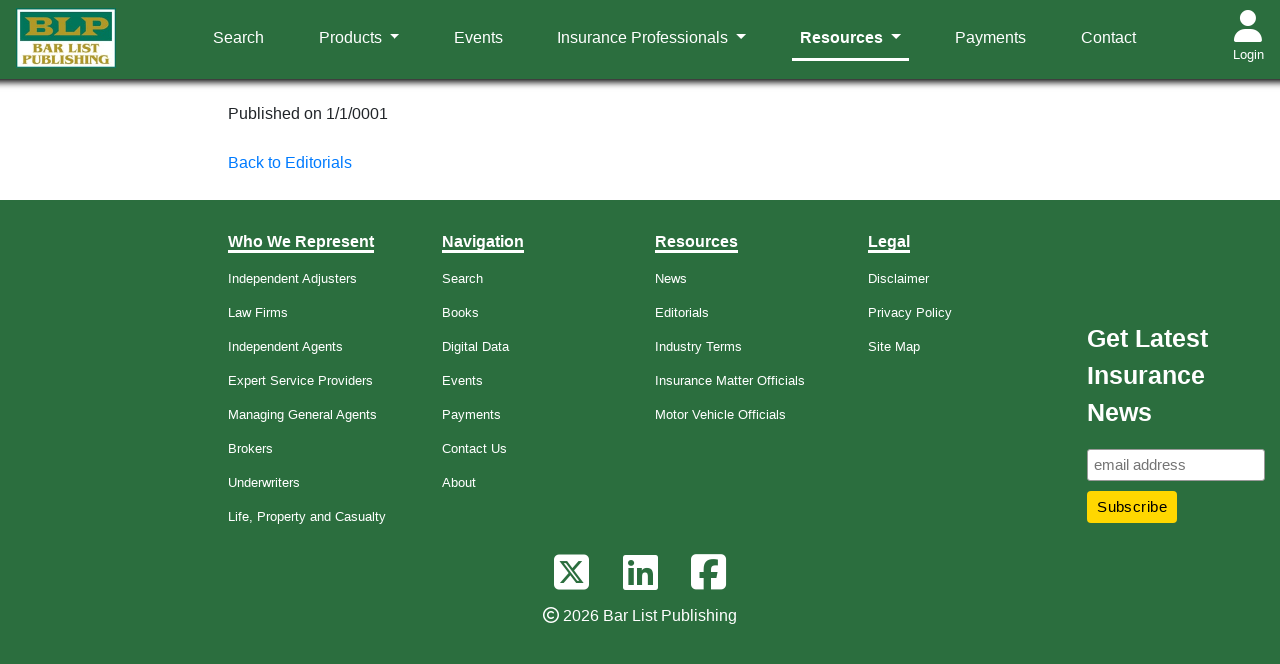

--- FILE ---
content_type: text/html; charset=utf-8
request_url: https://barlist.com/editorials/property-insurance-in-the-era-of-climate-change-how-insurance-companies-are-handling-mounting-claims
body_size: 7739
content:
<!DOCTYPE html>
<html lang="en">
<head>
    <meta charset="utf-8" />
    <meta name="viewport" content="width=device-width, initial-scale=1.0" />
    <meta name="description" />
    <meta name="apple-mobile-web-app-title" content="BLP">


    <title></title>

    <!-- Google Tag Manager -->
    <script>
    (function (w, d, s, l, i) {
        w[l] = w[l] || []; w[l].push({
            'gtm.start':
                new Date().getTime(), event: 'gtm.js'
        }); var f = d.getElementsByTagName(s)[0],
            j = d.createElement(s), dl = l != 'dataLayer' ? '&l=' + l : ''; j.async = true; j.src =
                'https://www.googletagmanager.com/gtm.js?id=' + i + dl; f.parentNode.insertBefore(j, f);
        })(window, document, 'script', 'dataLayer', 'GTM-TF96BCL');</script>
    <!-- End Google Tag Manager -->

    <link rel="stylesheet" href="/lib/bootstrap/css/bootstrap.min.css" />
    <link rel="stylesheet" href="https://cdnjs.cloudflare.com/ajax/libs/animate.css/3.7.1/animate.css" />
    
    
        <link rel="stylesheet" href="/css/site.min.css?v=u_piVBgsXpk7uS-zb_i6LETggJWKqlTCxUk6UxjBzf4" />
    
    <link rel="apple-touch-icon" sizes="180x180" href="/images/apple-touch-icon-180x180.png">

    <link href="https://cdnjs.cloudflare.com/ajax/libs/select2/4.0.7/css/select2.min.css" rel="stylesheet" />
    <link rel="stylesheet" href="/css/select2-bootstrap4.min.css" />
    <script src="https://kit.fontawesome.com/87790af39d.js" 
            crossorigin="anonymous"></script>
    <script src="https://code.jquery.com/jquery-3.3.1.min.js" integrity="sha256-FgpCb/KJQlLNfOu91ta32o/NMZxltwRo8QtmkMRdAu8=" crossorigin="anonymous"></script>
<script>(window.jQuery||document.write("\u003Cscript src=\u0022/lib/jquery/jquery-3.3.1.min.js\u0022 integrity=\u0022sha256-FgpCb/KJQlLNfOu91ta32o/NMZxltwRo8QtmkMRdAu8=\u0022 crossorigin=\u0022anonymous\u0022\u003E\u003C/script\u003E"));</script>
    <link href="//cdn-images.mailchimp.com/embedcode/slim-10_7.css" rel="stylesheet" type="text/css">
    <style type="text/css">
        #mc_embed_signup label {
            font-size: 25px;
        }

        #mc_embed_signup input.email {
            width: 100%;
            min-width: inherit;
        }
    </style>
<script type="text/javascript">!function(T,l,y){var S=T.location,k="script",D="instrumentationKey",C="ingestionendpoint",I="disableExceptionTracking",E="ai.device.",b="toLowerCase",w="crossOrigin",N="POST",e="appInsightsSDK",t=y.name||"appInsights";(y.name||T[e])&&(T[e]=t);var n=T[t]||function(d){var g=!1,f=!1,m={initialize:!0,queue:[],sv:"5",version:2,config:d};function v(e,t){var n={},a="Browser";return n[E+"id"]=a[b](),n[E+"type"]=a,n["ai.operation.name"]=S&&S.pathname||"_unknown_",n["ai.internal.sdkVersion"]="javascript:snippet_"+(m.sv||m.version),{time:function(){var e=new Date;function t(e){var t=""+e;return 1===t.length&&(t="0"+t),t}return e.getUTCFullYear()+"-"+t(1+e.getUTCMonth())+"-"+t(e.getUTCDate())+"T"+t(e.getUTCHours())+":"+t(e.getUTCMinutes())+":"+t(e.getUTCSeconds())+"."+((e.getUTCMilliseconds()/1e3).toFixed(3)+"").slice(2,5)+"Z"}(),iKey:e,name:"Microsoft.ApplicationInsights."+e.replace(/-/g,"")+"."+t,sampleRate:100,tags:n,data:{baseData:{ver:2}}}}var h=d.url||y.src;if(h){function a(e){var t,n,a,i,r,o,s,c,u,p,l;g=!0,m.queue=[],f||(f=!0,t=h,s=function(){var e={},t=d.connectionString;if(t)for(var n=t.split(";"),a=0;a<n.length;a++){var i=n[a].split("=");2===i.length&&(e[i[0][b]()]=i[1])}if(!e[C]){var r=e.endpointsuffix,o=r?e.location:null;e[C]="https://"+(o?o+".":"")+"dc."+(r||"services.visualstudio.com")}return e}(),c=s[D]||d[D]||"",u=s[C],p=u?u+"/v2/track":d.endpointUrl,(l=[]).push((n="SDK LOAD Failure: Failed to load Application Insights SDK script (See stack for details)",a=t,i=p,(o=(r=v(c,"Exception")).data).baseType="ExceptionData",o.baseData.exceptions=[{typeName:"SDKLoadFailed",message:n.replace(/\./g,"-"),hasFullStack:!1,stack:n+"\nSnippet failed to load ["+a+"] -- Telemetry is disabled\nHelp Link: https://go.microsoft.com/fwlink/?linkid=2128109\nHost: "+(S&&S.pathname||"_unknown_")+"\nEndpoint: "+i,parsedStack:[]}],r)),l.push(function(e,t,n,a){var i=v(c,"Message"),r=i.data;r.baseType="MessageData";var o=r.baseData;return o.message='AI (Internal): 99 message:"'+("SDK LOAD Failure: Failed to load Application Insights SDK script (See stack for details) ("+n+")").replace(/\"/g,"")+'"',o.properties={endpoint:a},i}(0,0,t,p)),function(e,t){if(JSON){var n=T.fetch;if(n&&!y.useXhr)n(t,{method:N,body:JSON.stringify(e),mode:"cors"});else if(XMLHttpRequest){var a=new XMLHttpRequest;a.open(N,t),a.setRequestHeader("Content-type","application/json"),a.send(JSON.stringify(e))}}}(l,p))}function i(e,t){f||setTimeout(function(){!t&&m.core||a()},500)}var e=function(){var n=l.createElement(k);n.src=h;var e=y[w];return!e&&""!==e||"undefined"==n[w]||(n[w]=e),n.onload=i,n.onerror=a,n.onreadystatechange=function(e,t){"loaded"!==n.readyState&&"complete"!==n.readyState||i(0,t)},n}();y.ld<0?l.getElementsByTagName("head")[0].appendChild(e):setTimeout(function(){l.getElementsByTagName(k)[0].parentNode.appendChild(e)},y.ld||0)}try{m.cookie=l.cookie}catch(p){}function t(e){for(;e.length;)!function(t){m[t]=function(){var e=arguments;g||m.queue.push(function(){m[t].apply(m,e)})}}(e.pop())}var n="track",r="TrackPage",o="TrackEvent";t([n+"Event",n+"PageView",n+"Exception",n+"Trace",n+"DependencyData",n+"Metric",n+"PageViewPerformance","start"+r,"stop"+r,"start"+o,"stop"+o,"addTelemetryInitializer","setAuthenticatedUserContext","clearAuthenticatedUserContext","flush"]),m.SeverityLevel={Verbose:0,Information:1,Warning:2,Error:3,Critical:4};var s=(d.extensionConfig||{}).ApplicationInsightsAnalytics||{};if(!0!==d[I]&&!0!==s[I]){var c="onerror";t(["_"+c]);var u=T[c];T[c]=function(e,t,n,a,i){var r=u&&u(e,t,n,a,i);return!0!==r&&m["_"+c]({message:e,url:t,lineNumber:n,columnNumber:a,error:i}),r},d.autoExceptionInstrumented=!0}return m}(y.cfg);function a(){y.onInit&&y.onInit(n)}(T[t]=n).queue&&0===n.queue.length?(n.queue.push(a),n.trackPageView({})):a()}(window,document,{
src: "https://js.monitor.azure.com/scripts/b/ai.2.min.js", // The SDK URL Source
crossOrigin: "anonymous", 
cfg: { // Application Insights Configuration
    connectionString: 'InstrumentationKey=b25e8ac0-c73c-473a-b7d0-6e6213a98c71'
}});</script></head>
<body>

    <!-- Google Tag Manager (noscript) -->
    <noscript>
        <iframe src="https://www.googletagmanager.com/ns.html?id=GTM-TF96BCL"
                height="0" width="0" style="display:none;visibility:hidden"></iframe>
    </noscript>
    <!-- End Google Tag Manager (noscript) -->

    <nav class="navbar sticky-top navbar-expand-lg">
        <a id="menuBrandLogo" href="/">
            <img src="/images/BLP-logo.jpg" width="100" height="60" alt="Bar List Publishing Company Logo">
        </a>
        <button id="ToggleHamburger" class="navbar-toggler collapsed" type="button" data-toggle="collapse" data-target="#navbarNavAltMarkup" aria-controls="navbarNavAltMarkup" aria-expanded="true" aria-label="Toggle navigation">
            <span class="icon-bar top-bar"></span>
            <span class="icon-bar middle-bar"></span>
            <span class="icon-bar bottom-bar"></span>
        </button>
        <div class="collapse navbar-collapse" id="navbarNavAltMarkup">
            <ul class="navbar-nav ml-auto">
                <li class="nav-item">
                    <a class="nav-link" id="search" href="/">Search</a>
                </li>
                <li class="nav-item dropdown">
                    <a class="nav-link dropdown-toggle" href="#" id="products" data-toggle="dropdown" aria-haspopup="true" aria-expanded="false">
                        Products
                    </a>
                    <div class="dropdown-menu" aria-labelledby="resources">
                        <a class="dropdown-item" href="/publications">Print</a>
                        <a class="dropdown-item" href="/publications/digital">Digital</a>
                        <a class="dropdown-item" href="/publications/ad">Advertisement</a>
                    </div>
                </li>
                <li class="nav-item">
                    <a class="nav-link" id="events" href="/events">Events</a>
                </li>
                <li class="nav-item dropdown">
                    <a class="nav-link dropdown-toggle" href="#" id="insuranceProfessionals" data-toggle="dropdown" aria-haspopup="true" aria-expanded="false">
                        Insurance Professionals
                    </a>
                    <div class="dropdown-menu" aria-labelledby="insuranceProfessionals">
                        <a class="dropdown-item" href="/law-firms">Law Firms</a>
                        <a class="dropdown-item" href="/independent-adjusters">Independent Adjusters</a>
                        <a class="dropdown-item" href="/independent-agents">Independent Agents</a>
                        <a class="dropdown-item" href="/insurance-experts">Expert Service Providers</a>
                        <a class="dropdown-item" href="/managing-general-agents">Managing General Agents</a>
                        <a class="dropdown-item" href="/insurance-brokers">Brokers</a>
                        <a class="dropdown-item" href="/insurance-underwriters">Underwriters</a>
                        <a class="dropdown-item" href="/life-property-casualty-companies">
                            Life, Property & Casualty Companies
                        </a>
                    </div>
                </li>
                <li class="nav-item dropdown">
                    <a class="nav-link dropdown-toggle" href="#" id="resources" data-toggle="dropdown" aria-haspopup="true" aria-expanded="false">
                        Resources
                    </a>
                    <div class="dropdown-menu" aria-labelledby="resources">
                        <a class="dropdown-item" href="/editorials">Editorials</a>
                        <a class="dropdown-item" href="/resources/industry-terms">Industry Terms</a>
                        <a class="dropdown-item" href="/resources/insurance-matter-officials">Insurance Matter Officials</a>
                        <a class="dropdown-item" href="/resources/motor-vehicle-officials">Motor Vehicle Officials</a>
                    </div>
                </li>
                <li class="nav-item">
                    <a class="nav-link" id="about" href="/payments">Payments</a>
                </li>
                <li class="nav-item">
                    <a class="nav-link" id="contact" href="/contact">Contact</a>
                </li>
            </ul>
            

    <div class="nav ml-auto" id="loginForm">
        <a id="loginText" style="text-decoration:none;" href="/account/login">
            <span class="text-center">
                <i class="fas fa-user d-none d-lg-block" style="font-size:2em; color:white"></i>
                <span id="login-dynamic-small">Login</span>
            </span>
        </a>
    </div>

        </div>
    </nav>
    <div class="container-fluid body-content">
        

<div class="row">
    <div class="col-md-12 col-xl-6 offset-xl-2" style="padding-top: 15px;">
        <h1></h1>
    </div>
</div>

<div class="row" style="padding-bottom:25px;">
    <div class="col-md-12 col-xl-6 offset-xl-2">
        <span class="news-date">Published on 1/1/0001</span> <br />
    </div>
</div>


<div class="row">
    <div class="col-md-12 col-xl-6 offset-xl-2">
        <contentful-rich-text></contentful-rich-text>
    </div>
</div>
<div class="row">
    <div class="col-md-12 col-xl-6 offset-xl-2">
        <a href="/editorials">Back to Editorials</a>    
    </div>
</div>

        <footer class="d-md-none">
            <hr />
            <div class="row">
                <div class="col-xs-12 col-sm-4 text-center text-md-left">
                    <span class="share-icons">
                        <a href="https://www.twitter.com/barlist" target="_blank" rel="noopener">
                            <i class="fa-brands fa-square-x-twitter" id="twitter-icon"></i>
                        </a>
                    </span>
                    <span class="share-icons">
                        <a href="https://www.linkedin.com/company/bar-list-publishing-co-/" target="_blank" rel="noopener">
                            <i class="fa-brands fa-linkedin" id="linkedin-icon"></i>
                        </a>
                    </span>
                    <span class="share-icons">
                        <a href="https://www.facebook.com/Bar-List-Publishing-Company-242805432438430/" target="_blank" rel="noopener">
                            <i class="fa-brands fa-facebook-square" id="facebook-icon"></i>
                        </a>
                    </span>
                </div>
                <div class="col-xs-12 col-sm-4 text-center text-md-center">
                    <a class="footer-link" href="/about">About</a> <span class="footer-vertical-bar">|</span>
                    <a class="footer-link" href="/disclaimer">Disclaimer</a> <span class="footer-vertical-bar">|</span>
                    <a class="footer-link" href="/privacy-policy">Privacy Policy</a> <span class="footer-vertical-bar">|</span>
                    <a class="footer-link" href="/sitemap">Site Map</a>
                </div>
                <div class="col-xs-12 col-sm-4 text-center text-md-right">
                    <i class="far fa-copyright fa-xs"></i> <span>2026 Bar List Publishing</span>
                </div>
            </div>
        </footer>
        <footer class="d-none d-md-block" style="padding-top:25px;">
            <div id="footer-section">
                <div class="row">
                    <div class="col-md-2 col-xl-2 offset-xl-2 footer-column">
                        <div class="footer-column-header">
                            <span class="footer-column-header-line">Who We Represent</span>
                        </div>
                        <ul style="list-style:none;">
                            <li class="footer-column-item">
                                <a href="/independent-adjusters">Independent Adjusters</a>
                            </li>
                            <li class="footer-column-item">
                                <a href="/law-firms">Law Firms</a>
                            </li>
                            <li class="footer-column-item">
                                <a href="/independent-agents">Independent Agents</a>
                            </li>
                            <li class="footer-column-item">
                                <a href="/insurance-experts">Expert Service Providers</a>
                            </li>
                            <li class="footer-column-item">
                                <a href="/managing-general-agents">Managing General Agents</a>
                            </li>
                            <li class="footer-column-item">
                                <a href="/insurance-brokers">Brokers</a>
                            </li>
                            <li class="footer-column-item">
                                <a href="/insurance-underwriters">Underwriters</a>
                            </li>
                            <li class="footer-column-item">
                                <a href="/life-property-casualty-companies">Life, Property and Casualty</a>
                            </li>
                        </ul>
                    </div>
                    <div class="col-md-2 col-xl-2 footer-column">
                        <div class="footer-column-header">
                            <span class="footer-column-header-line">Navigation</span>
                        </div>
                        <ul style="list-style:none;">
                            <li class="footer-column-item">
                                <a href="/">Search</a>
                            </li>
                            <li class="footer-column-item">
                                <a href="/publications">Books</a>
                            </li>
                            <li class="footer-column-item">
                                <a href="/publications/digital">Digital Data</a>
                            </li>
                            <li class="footer-column-item">
                                <a href="/events">Events</a>
                            </li>
                            <li class="footer-column-item">
                                <a href="/payments">Payments</a>
                            </li>
                            <li class="footer-column-item">
                                <a href="/contact">Contact Us</a>
                            </li>
                            <li class="footer-column-item">
                                <a href="/about">About</a>
                            </li>
                        </ul>
                    </div>
                    <div class="col-md-2 col-xl-2 footer-column">
                        <div class="footer-column-header">
                            <span class="footer-column-header-line">Resources</span>
                        </div>
                        <ul style="list-style:none;">
                            <li class="footer-column-item">
                                <a href="/news">News</a>
                            </li>
                            <li class="footer-column-item">
                                <a href="/editorials">Editorials</a>
                            </li>
                            <li class="footer-column-item">
                                <a href="/resources/industry-terms">Industry Terms</a>
                            </li>
                            <li class="footer-column-item">
                                <a href="/resources/insurance-matter-officials">Insurance Matter Officials</a>
                            </li>
                            <li class="footer-column-item">
                                <a href="/resources/motor-vehicle-officials">Motor Vehicle Officials</a>
                            </li>
                        </ul>
                    </div>
                    <div class="col-md-2 col-xl-2 footer-column">
                        <div class="footer-column-header">
                            <span class="footer-column-header-line">Legal</span>
                        </div>
                        <ul style="list-style:none;">
                            <li class="footer-column-item">
                                <a href="/disclaimer">Disclaimer</a>
                            </li>
                            <li class="footer-column-item">
                                <a href="/privacy-policy">Privacy Policy</a>
                            </li>
                            <li class="footer-column-item">
                                <a href="/sitemap">Site Map</a>
                            </li>
                        </ul>
                    </div>
                    <div class="col-md-4 col-xl-2">
                        <!-- Begin Mailchimp Signup Form -->
                        <div id="mc_embed_signup">
                            <form action="https://barlist.us3.list-manage.com/subscribe/post?u=bef677a97732e8f60a0e5d25d&amp;id=1270ddb4f3" method="post" id="mc-embedded-subscribe-form" name="mc-embedded-subscribe-form" class="validate" target="_blank" novalidate>
                                <div id="mc_embed_signup_scroll">
                                    <label for="mce-EMAIL">Get Latest Insurance News</label>
                                    <input type="email" value="" name="EMAIL" class="email" id="mce-EMAIL" placeholder="email address" required>
                                    <!-- real people should not fill this in and expect good things - do not remove this or risk form bot signups-->
                                    <div style="position: absolute; left: -5000px;" aria-hidden="true"><input type="text" name="b_bef677a97732e8f60a0e5d25d_1270ddb4f3" tabindex="-1" value=""></div>
                                    <div class="clear"><input type="submit" value="Subscribe" name="subscribe" id="mc-embedded-subscribe" class="button"></div>
                                </div>
                            </form>
                        </div>
                        <!--End mc_embed_signup-->
                    </div>
                    <div class="col-md-12 text-center">
                        <span class="share-icons">
                            <a href="https://www.twitter.com/barlist" target="_blank" rel="noopener" style="text-decoration:none;">
                                <i class="fa-brands fa-square-x-twitter" id="twitter-icon-md"></i>
                            </a>
                        </span>
                        <span class="share-icons">
                            <a href="https://www.linkedin.com/company/bar-list-publishing-co-/" target="_blank" rel="noopener" style="text-decoration:none;">
                                <i class="fa-brands fa-linkedin" id="linkedin-icon-md"></i>
                            </a>
                        </span>
                        <span class="share-icons">
                            <a href="https://www.facebook.com/Bar-List-Publishing-Company-242805432438430/" target="_blank" rel="noopener" style="text-decoration:none;">
                                <i class="fa-brands fa-facebook-square" id="facebook-icon-md"></i>
                            </a>
                        </span>
                    </div>
                    <div class="col-md-12 text-center" style="padding-top:10px;">
                        <i style="color:white;" class="far fa-copyright"></i> <span style="color:white;">2026 Bar List Publishing</span>
                    </div>
                </div>
            </div>
        </footer>
    </div>
    <script src="https://cdnjs.cloudflare.com/ajax/libs/select2/4.0.7/js/select2.min.js"></script>
    <script src="https://cdnjs.cloudflare.com/ajax/libs/popper.js/1.14.7/umd/popper.min.js"
            integrity="sha384-UO2eT0CpHqdSJQ6hJty5KVphtPhzWj9WO1clHTMGa3JDZwrnQq4sF86dIHNDz0W1"
            crossorigin="anonymous"></script>
    <script src="https://stackpath.bootstrapcdn.com/bootstrap/4.3.1/js/bootstrap.min.js" integrity="sha384-JjSmVgyd0p3pXB1rRibZUAYoIIy6OrQ6VrjIEaFf/nJGzIxFDsf4x0xIM+B07jRM" crossorigin="anonymous"></script>
<script>($.fn.modal||document.write("\u003Cscript src=\u0022/lib/bootstrap/js/bootstrap.min.js\u0022 integrity=\u0022sha384-JjSmVgyd0p3pXB1rRibZUAYoIIy6OrQ6VrjIEaFf/nJGzIxFDsf4x0xIM\u002BB07jRM\u0022 crossorigin=\u0022anonymous\u0022\u003E\u003C/script\u003E"));</script>
    <script src="https://cdnjs.cloudflare.com/ajax/libs/wow/1.1.2/wow.min.js"></script>
    <script src="/js/site.js?v=nOcquelJ0bxmTz-FhDzU-j9SMnqMo8GrqaHEPjEq1_E"></script>
    <script src="https://www.google.com/recaptcha/api.js?render="></script>

    <script type="text/javascript">_linkedin_partner_id = "939650";
        window._linkedin_data_partner_ids = window._linkedin_data_partner_ids || [];
        window._linkedin_data_partner_ids.push(_linkedin_partner_id);</script>
    <script type="text/javascript">(function () {
            var s = document.getElementsByTagName("script")[0];
            var b = document.createElement("script");
            b.type = "text/javascript"; b.async = true;
            b.src = "https://snap.licdn.com/li.lms-analytics/insight.min.js";
            s.parentNode.insertBefore(b, s);
        })();</script>
    <noscript>
        <img height="1" width="1" style="display:none;" alt="" src="https://px.ads.linkedin.com/collect/?pid=939650&fmt=gif" />
    </noscript>

    
</body>
</html>


--- FILE ---
content_type: text/javascript
request_url: https://barlist.com/js/site.js?v=nOcquelJ0bxmTz-FhDzU-j9SMnqMo8GrqaHEPjEq1_E
body_size: 891
content:
$(function() {
    $(".nav-bar").find(".active").removeClass("active");

    var pathname = window.location.pathname;

    if (pathname === "/") {
        $("#search").addClass("active");        
    }

    if (pathname.indexOf('/search') >= 0) {
        $("#search").addClass("active");
    }

    if (pathname.indexOf('/publications') >= 0) {
        $("#products").addClass("active");        
    }

    if (pathname.indexOf('/publications/digital') >= 0) {
        $("#products").addClass("active");
    }

    if (pathname.indexOf('/publications/ad') >= 0) {
        $("#products").addClass("active");
    }

    if (pathname.indexOf('subscription') >= 0) {
        $("#products").addClass("active");
    }

    if (pathname.indexOf('/editorials') >= 0) {
        $("#editorials").addClass("active");
    }

    if (pathname.indexOf('/events') >= 0) {
        $("#events").addClass("active");
    }

    if (pathname.indexOf('/law-firms') >= 0) {
        $("#insuranceProfessionals").addClass("active");
    }

    if (pathname.indexOf('/law-firms/search') >= 0) {
        $("#insuranceProfessionals").removeClass("active");
    }

    if (pathname.indexOf('/law-firms/details') >= 0) {
        $("#insuranceProfessionals").removeClass("active");
    }

    if (pathname.indexOf('/law-firms/branch-details') >= 0) {
        $("#insuranceProfessionals").removeClass("active");
    }

    if (pathname.indexOf('/independent-adjusters') >= 0) {
        $("#insuranceProfessionals").addClass("active");
    }

    if (pathname.indexOf('/independent-adjusters/search') >= 0) {
        $("#insuranceProfessionals").removeClass("active");
    }

    if (pathname.indexOf('/independent-adjusters/details') >= 0) {
        $("#insuranceProfessionals").removeClass("active");
    }

    if (pathname.indexOf('/independent-adjusters/branch-details') >= 0) {
        $("#insuranceProfessionals").removeClass("active");
    }

    if (pathname.indexOf('/independent-agents') >= 0) {
        $("#insuranceProfessionals").addClass("active");
    }

    if (pathname.indexOf('/independent-agents/search') >= 0) {
        $("#insuranceProfessionals").removeClass("active");
    }

    if (pathname.indexOf('/independent-agents/details') >= 0) {
        $("#insuranceProfessionals").removeClass("active");
    }

    if (pathname.indexOf('/independent-agents/branch-details') >= 0) {
        $("#insuranceProfessionals").removeClass("active");
    }

    if (pathname.indexOf('/insurance-experts') >= 0) {
        $("#insuranceProfessionals").addClass("active");
    }

    if (pathname.indexOf('/insurance-experts/search') >= 0) {
        $("#insuranceProfessionals").removeClass("active");
    }

    if (pathname.indexOf('/insurance-experts/details') >= 0) {
        $("#insuranceProfessionals").removeClass("active");
    }

    if (pathname.indexOf('/insurance-experts/branch-details') >= 0) {
        $("#insuranceProfessionals").removeClass("active");
    }

    if (pathname.indexOf('/managing-general-agents') >= 0) {
        $("#insuranceProfessionals").addClass("active");
    }

    if (pathname.indexOf('/managing-general-agents/search') >= 0) {
        $("#insuranceProfessionals").removeClass("active");
    }

    if (pathname.indexOf('/managing-general-agents/details') >= 0) {
        $("#insuranceProfessionals").removeClass("active");
    }

    if (pathname.indexOf('/managing-general-agents/branch-details') >= 0) {
        $("#insuranceProfessionals").removeClass("active");
    }

    if (pathname.indexOf('/insurance-brokers') >= 0) {
        $("#insuranceProfessionals").addClass("active");
    }

    if (pathname.indexOf('/insurance-brokers/search') >= 0) {
        $("#insuranceProfessionals").removeClass("active");
    }

    if (pathname.indexOf('/insurance-brokers/details') >= 0) {
        $("#insuranceProfessionals").removeClass("active");
    }

    if (pathname.indexOf('/insurance-brokers/branch-details') >= 0) {
        $("#insuranceProfessionals").removeClass("active");
    }

    if (pathname.indexOf('/insurance-underwriters') >= 0) {
        $("#insuranceProfessionals").addClass("active");
    }

    if (pathname.indexOf('/insurance-underwriters/search') >= 0) {
        $("#insuranceProfessionals").removeClass("active");
    }

    if (pathname.indexOf('/insurance-underwriters/details') >= 0) {
        $("#insuranceProfessionals").removeClass("active");
    }

    if (pathname.indexOf('/insurance-underwriters/branch-details') >= 0) {
        $("#insuranceProfessionals").removeClass("active");
    }

    if (pathname.indexOf('/life-property-casualty-companies') >= 0) {
        $("#insuranceProfessionals").addClass("active");
    }

    if (pathname.indexOf('/news') >= 0) {
        $("#resources").addClass("active");
    }

    if (pathname.indexOf('/editorials') >= 0) {
        $("#resources").addClass("active");
    }

    if (pathname.indexOf('/resources/industry-terms') >= 0) {
        $("#resources").addClass("active");
    }

    if (pathname.indexOf('/resources/insurance-matter-officials') >= 0) {
        $("#resources").addClass("active");        
    }

    if (pathname.indexOf('/resources/motor-vehicle-officials') >= 0) {
        $("#resources").addClass("active");
    }

    if (pathname.indexOf('/payments') >= 0) {
        $("#about").addClass("active");
    }

    if (pathname.indexOf('/contact') >= 0) {
        $("#contact").addClass("active");
    }

    if (pathname.indexOf('/manage') >= 0) {
        $("#manage").addClass("active");
    }

    $(".nav .nav-link").on("click", function(){
        $(".nav").find(".active").removeClass("active");
        $(this).addClass("active");
    });

    $('#ToggleHamburger').click(function () {
        $('#navbar-hamburger').toggleClass('d-none');
        $('#navbar-cross').toggleClass('d-none');
    });

});

